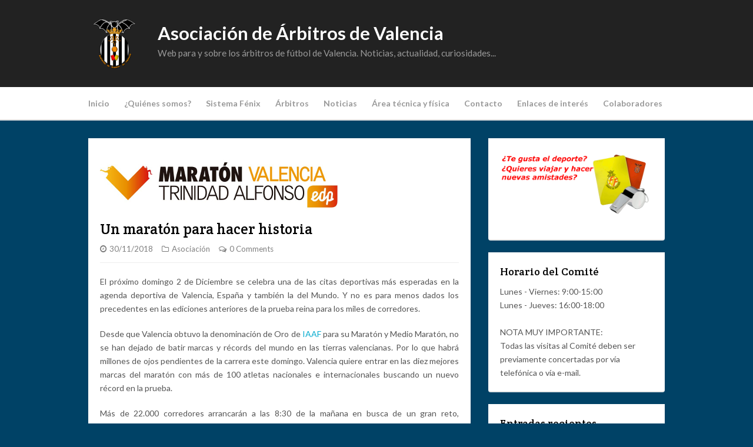

--- FILE ---
content_type: text/html; charset=UTF-8
request_url: http://arbitrosvalencia.es/maraton-valencia-2018/
body_size: 12057
content:
<!DOCTYPE html>
<html lang="es-ES">


<head>
	<meta charset="UTF-8">
	<meta name="viewport" content="width=device-width">
	<meta name="keywords" content="fútbol, futbol, árbitro, arbitro, arbitraje, árbitros, arbitros, federación valenciana de fútbol, federacion valenciana de futbol, ffcv, futbol regional, arbitro asistente, futbol playa, asociación árbitros valencia, asociacion arbitros valencia" />
	<link rel="shortcut icon" href="http://arbitrosvalencia.es/wp-content/uploads/2014/10/favicon.png">
	<title>Un maratón para hacer historia | Asociación de Árbitros de Valencia</title>
	<link rel="pingback" href="http://arbitrosvalencia.es/xmlrpc.php">
		<!--[if lt IE 9]>
		<script src="http://arbitrosvalencia.es/wp-content/themes/wpex-wptuts/js/html5.js"></script>
	<![endif]-->
	<link rel='dns-prefetch' href='//s0.wp.com' />
<link rel='dns-prefetch' href='//fonts.googleapis.com' />
<link rel='dns-prefetch' href='//s.w.org' />
<link rel="alternate" type="application/rss+xml" title="Asociación de Árbitros de Valencia &raquo; Feed" href="http://arbitrosvalencia.es/feed/" />
<link rel="alternate" type="application/rss+xml" title="Asociación de Árbitros de Valencia &raquo; RSS de los comentarios" href="http://arbitrosvalencia.es/comments/feed/" />
<link rel="alternate" type="application/rss+xml" title="Asociación de Árbitros de Valencia &raquo; Un maratón para hacer historia RSS de los comentarios" href="http://arbitrosvalencia.es/maraton-valencia-2018/feed/" />
		<script type="text/javascript">
			window._wpemojiSettings = {"baseUrl":"https:\/\/s.w.org\/images\/core\/emoji\/2.3\/72x72\/","ext":".png","svgUrl":"https:\/\/s.w.org\/images\/core\/emoji\/2.3\/svg\/","svgExt":".svg","source":{"concatemoji":"http:\/\/arbitrosvalencia.es\/wp-includes\/js\/wp-emoji-release.min.js?ver=4.8.25"}};
			!function(t,a,e){var r,i,n,o=a.createElement("canvas"),l=o.getContext&&o.getContext("2d");function c(t){var e=a.createElement("script");e.src=t,e.defer=e.type="text/javascript",a.getElementsByTagName("head")[0].appendChild(e)}for(n=Array("flag","emoji4"),e.supports={everything:!0,everythingExceptFlag:!0},i=0;i<n.length;i++)e.supports[n[i]]=function(t){var e,a=String.fromCharCode;if(!l||!l.fillText)return!1;switch(l.clearRect(0,0,o.width,o.height),l.textBaseline="top",l.font="600 32px Arial",t){case"flag":return(l.fillText(a(55356,56826,55356,56819),0,0),e=o.toDataURL(),l.clearRect(0,0,o.width,o.height),l.fillText(a(55356,56826,8203,55356,56819),0,0),e===o.toDataURL())?!1:(l.clearRect(0,0,o.width,o.height),l.fillText(a(55356,57332,56128,56423,56128,56418,56128,56421,56128,56430,56128,56423,56128,56447),0,0),e=o.toDataURL(),l.clearRect(0,0,o.width,o.height),l.fillText(a(55356,57332,8203,56128,56423,8203,56128,56418,8203,56128,56421,8203,56128,56430,8203,56128,56423,8203,56128,56447),0,0),e!==o.toDataURL());case"emoji4":return l.fillText(a(55358,56794,8205,9794,65039),0,0),e=o.toDataURL(),l.clearRect(0,0,o.width,o.height),l.fillText(a(55358,56794,8203,9794,65039),0,0),e!==o.toDataURL()}return!1}(n[i]),e.supports.everything=e.supports.everything&&e.supports[n[i]],"flag"!==n[i]&&(e.supports.everythingExceptFlag=e.supports.everythingExceptFlag&&e.supports[n[i]]);e.supports.everythingExceptFlag=e.supports.everythingExceptFlag&&!e.supports.flag,e.DOMReady=!1,e.readyCallback=function(){e.DOMReady=!0},e.supports.everything||(r=function(){e.readyCallback()},a.addEventListener?(a.addEventListener("DOMContentLoaded",r,!1),t.addEventListener("load",r,!1)):(t.attachEvent("onload",r),a.attachEvent("onreadystatechange",function(){"complete"===a.readyState&&e.readyCallback()})),(r=e.source||{}).concatemoji?c(r.concatemoji):r.wpemoji&&r.twemoji&&(c(r.twemoji),c(r.wpemoji)))}(window,document,window._wpemojiSettings);
		</script>
		<style type="text/css">
img.wp-smiley,
img.emoji {
	display: inline !important;
	border: none !important;
	box-shadow: none !important;
	height: 1em !important;
	width: 1em !important;
	margin: 0 .07em !important;
	vertical-align: -0.1em !important;
	background: none !important;
	padding: 0 !important;
}
</style>
<link rel='stylesheet' id='sidebar-login-css'  href='http://arbitrosvalencia.es/wp-content/plugins/sidebar-login/assets/css/sidebar-login.css?ver=2.7.3' type='text/css' media='all' />
<link rel='stylesheet' id='wp-pagenavi-css'  href='http://arbitrosvalencia.es/wp-content/plugins/wp-pagenavi/pagenavi-css.css?ver=2.70' type='text/css' media='all' />
<link rel='stylesheet' id='wpmu-wpmu-html-3-min-css-css'  href='http://arbitrosvalencia.es/wp-content/plugins/membership/lib/wpmu-lib/css/wpmu-html.3.min.css?ver=4.8.25' type='text/css' media='all' />
<link rel='stylesheet' id='ms-styles-css'  href='http://arbitrosvalencia.es/wp-content/plugins/membership/app/assets/css/ms-public.min.css?ver=4.1.5' type='text/css' media='all' />
<link rel='stylesheet' id='style-css'  href='http://arbitrosvalencia.es/wp-content/themes/wpex-wptuts/style.css?ver=4.8.25' type='text/css' media='all' />
<link rel='stylesheet' id='wpex-responsive-css'  href='http://arbitrosvalencia.es/wp-content/themes/wpex-wptuts/responsive.css?ver=4.8.25' type='text/css' media='all' />
<link rel='stylesheet' id='wpex-google-font-lato-css'  href='http://fonts.googleapis.com/css?family=Lato%3A300%2C400%2C700%2C300italic%2C400italic%2C700italic&#038;ver=4.8.25' type='text/css' media='all' />
<link rel='stylesheet' id='wpex-google-font-crete-round-css'  href='http://fonts.googleapis.com/css?family=Crete+Round%3A400%2C400italic&#038;subset=latin%2Clatin-ext&#038;ver=4.8.25' type='text/css' media='all' />
<link rel='stylesheet' id='slb_core-css'  href='http://arbitrosvalencia.es/wp-content/plugins/simple-lightbox/client/css/app.css?ver=2.6.0' type='text/css' media='all' />
<link rel='stylesheet' id='jetpack_css-css'  href='http://arbitrosvalencia.es/wp-content/plugins/jetpack/css/jetpack.css?ver=7.0.5' type='text/css' media='all' />
<script type='text/javascript' src='http://arbitrosvalencia.es/wp-includes/js/jquery/jquery.js?ver=1.12.4'></script>
<script type='text/javascript' src='http://arbitrosvalencia.es/wp-includes/js/jquery/jquery-migrate.min.js?ver=1.4.1'></script>
<script type='text/javascript' src='http://arbitrosvalencia.es/wp-content/plugins/sidebar-login/assets/js/jquery.blockUI.min.js?ver=2.70'></script>
<script type='text/javascript'>
/* <![CDATA[ */
var sidebar_login_params = {"ajax_url":"http:\/\/arbitrosvalencia.es\/wp-admin\/admin-ajax.php","force_ssl_admin":"0","is_ssl":"0","i18n_username_required":"Por favor, introduce tu usuario","i18n_password_required":"Por favor, introduce tu contrase\u00f1a","error_class":"sidebar_login_error"};
/* ]]> */
</script>
<script type='text/javascript' src='http://arbitrosvalencia.es/wp-content/plugins/sidebar-login/assets/js/sidebar-login.min.js?ver=2.7.3'></script>
<script type='text/javascript' src='http://arbitrosvalencia.es/wp-content/plugins/membership/app/assets/js/jquery.m2.validate.min.js?ver=4.1.5'></script>
<script type='text/javascript' src='http://arbitrosvalencia.es/wp-content/plugins/membership/app/assets/js/ms-public.min.js?ver=4.1.5'></script>
<link rel='https://api.w.org/' href='http://arbitrosvalencia.es/wp-json/' />
<link rel="EditURI" type="application/rsd+xml" title="RSD" href="http://arbitrosvalencia.es/xmlrpc.php?rsd" />
<link rel="wlwmanifest" type="application/wlwmanifest+xml" href="http://arbitrosvalencia.es/wp-includes/wlwmanifest.xml" /> 
<link rel='prev' title='Pruebas intermedias' href='http://arbitrosvalencia.es/pruebas-intermedias_18-19/' />
<link rel='next' title='Correo phising solicitando datos de acceso a Fenix' href='http://arbitrosvalencia.es/correo-phising-solicitando-datos-de-acceso-a-fenix/' />
<meta name="generator" content="WordPress 4.8.25" />
<link rel="canonical" href="http://arbitrosvalencia.es/maraton-valencia-2018/" />
<link rel='shortlink' href='https://wp.me/p6wlQh-Vd' />
<link rel="alternate" type="application/json+oembed" href="http://arbitrosvalencia.es/wp-json/oembed/1.0/embed?url=http%3A%2F%2Farbitrosvalencia.es%2Fmaraton-valencia-2018%2F" />
<link rel="alternate" type="text/xml+oembed" href="http://arbitrosvalencia.es/wp-json/oembed/1.0/embed?url=http%3A%2F%2Farbitrosvalencia.es%2Fmaraton-valencia-2018%2F&#038;format=xml" />
<meta name="generator" content="Custom Login v3.2.9" />
<style type='text/css'>img#wpstats{display:none}</style>		<style type="text/css">
		#wpadminbar .ms-test-memberships{
			color:#f0f0f0;
			background-color: #0073aa;
			font-size: 10px !important;
		}
		</style>
		<style type="text/css" media="screen">body{position:relative}#dynamic-to-top{display:none;overflow:hidden;width:auto;z-index:90;position:fixed;bottom:20px;right:20px;top:auto;left:auto;font-family:sans-serif;font-size:1em;color:#fff;text-decoration:none;text-shadow:0 1px 0 #333;font-weight:bold;padding:17px 16px;border:0px solid #d84d0f;background:#bab8b1;-webkit-background-origin:border;-moz-background-origin:border;-icab-background-origin:border;-khtml-background-origin:border;-o-background-origin:border;background-origin:border;-webkit-background-clip:padding-box;-moz-background-clip:padding-box;-icab-background-clip:padding-box;-khtml-background-clip:padding-box;-o-background-clip:padding-box;background-clip:padding-box;-webkit-box-shadow:inset 0 0 0 1px rgba( 0, 0, 0, 0.2 ), inset 0 1px 0 rgba( 255, 255, 255, .4 ), inset 0 10px 10px rgba( 255, 255, 255, .1 );-ms-box-shadow:inset 0 0 0 1px rgba( 0, 0, 0, 0.2 ), inset 0 1px 0 rgba( 255, 255, 255, .4 ), inset 0 10px 10px rgba( 255, 255, 255, .1 );-moz-box-shadow:inset 0 0 0 1px rgba( 0, 0, 0, 0.2 ), inset 0 1px 0 rgba( 255, 255, 255, .4 ), inset 0 10px 10px rgba( 255, 255, 255, .1 );-o-box-shadow:inset 0 0 0 1px rgba( 0, 0, 0, 0.2 ), inset 0 1px 0 rgba( 255, 255, 255, .4 ), inset 0 10px 10px rgba( 255, 255, 255, .1 );-khtml-box-shadow:inset 0 0 0 1px rgba( 0, 0, 0, 0.2 ), inset 0 1px 0 rgba( 255, 255, 255, .4 ), inset 0 10px 10px rgba( 255, 255, 255, .1 );-icab-box-shadow:inset 0 0 0 1px rgba( 0, 0, 0, 0.2 ), inset 0 1px 0 rgba( 255, 255, 255, .4 ), inset 0 10px 10px rgba( 255, 255, 255, .1 );box-shadow:inset 0 0 0 1px rgba( 0, 0, 0, 0.2 ), inset 0 1px 0 rgba( 255, 255, 255, .4 ), inset 0 10px 10px rgba( 255, 255, 255, .1 );-webkit-border-radius:10px;-moz-border-radius:10px;-icab-border-radius:10px;-khtml-border-radius:10px;border-radius:10px}#dynamic-to-top:hover{background:#54c4ae;background:#bab8b1 -webkit-gradient( linear, 0% 0%, 0% 100%, from( rgba( 255, 255, 255, .2 ) ), to( rgba( 0, 0, 0, 0 ) ) );background:#bab8b1 -webkit-linear-gradient( top, rgba( 255, 255, 255, .2 ), rgba( 0, 0, 0, 0 ) );background:#bab8b1 -khtml-linear-gradient( top, rgba( 255, 255, 255, .2 ), rgba( 0, 0, 0, 0 ) );background:#bab8b1 -moz-linear-gradient( top, rgba( 255, 255, 255, .2 ), rgba( 0, 0, 0, 0 ) );background:#bab8b1 -o-linear-gradient( top, rgba( 255, 255, 255, .2 ), rgba( 0, 0, 0, 0 ) );background:#bab8b1 -ms-linear-gradient( top, rgba( 255, 255, 255, .2 ), rgba( 0, 0, 0, 0 ) );background:#bab8b1 -icab-linear-gradient( top, rgba( 255, 255, 255, .2 ), rgba( 0, 0, 0, 0 ) );background:#bab8b1 linear-gradient( top, rgba( 255, 255, 255, .2 ), rgba( 0, 0, 0, 0 ) );cursor:pointer}#dynamic-to-top:active{background:#bab8b1;background:#bab8b1 -webkit-gradient( linear, 0% 0%, 0% 100%, from( rgba( 0, 0, 0, .3 ) ), to( rgba( 0, 0, 0, 0 ) ) );background:#bab8b1 -webkit-linear-gradient( top, rgba( 0, 0, 0, .1 ), rgba( 0, 0, 0, 0 ) );background:#bab8b1 -moz-linear-gradient( top, rgba( 0, 0, 0, .1 ), rgba( 0, 0, 0, 0 ) );background:#bab8b1 -khtml-linear-gradient( top, rgba( 0, 0, 0, .1 ), rgba( 0, 0, 0, 0 ) );background:#bab8b1 -o-linear-gradient( top, rgba( 0, 0, 0, .1 ), rgba( 0, 0, 0, 0 ) );background:#bab8b1 -ms-linear-gradient( top, rgba( 0, 0, 0, .1 ), rgba( 0, 0, 0, 0 ) );background:#bab8b1 -icab-linear-gradient( top, rgba( 0, 0, 0, .1 ), rgba( 0, 0, 0, 0 ) );background:#bab8b1 linear-gradient( top, rgba( 0, 0, 0, .1 ), rgba( 0, 0, 0, 0 ) )}#dynamic-to-top,#dynamic-to-top:active,#dynamic-to-top:focus,#dynamic-to-top:hover{outline:none}#dynamic-to-top span{display:block;overflow:hidden;width:14px;height:12px;background:url( http://arbitrosvalencia.es/wp-content/plugins/dynamic-to-top/css/images/up.png )no-repeat center center}</style><style type="text/css" id="custom-background-css">
body.custom-background { background-color: #004266; }
</style>
</head>

<body class="post-template-default single single-post postid-3547 single-format-standard custom-background ms-guest ms-0">

	<div id="wrap">
	
		<div id="header-wrap" class="clr">
			<header id="header" class="site-header container clr" role="banner">
				
		<div id="logo" class="clr">
							<a href="http://arbitrosvalencia.es" title="Asociación de Árbitros de Valencia" rel="home">
					<img src="http://arbitrosvalencia.es/wp-content/uploads/2014/11/escudo_aav.png" alt="Asociación de Árbitros de Valencia" height="9%" width="9%" />
				</a>
				<div class="site-text-logo logo-text-span clr">
					<a href="http://arbitrosvalencia.es" title="Asociación de Árbitros de Valencia" rel="home">Asociación de Árbitros de Valencia</a>
											<div class="blog-description">Web para y sobre los árbitros de fútbol de Valencia. Noticias, actualidad, curiosidades...</div>
									</div>
				
					</div><!-- #logo -->

											<aside id="header-aside" class="clr">
						<!--
<a href="http://www.wpexplorer.com/out/authentic-themes/" target="_blank" rel="nofollow"><img src="http://localhost/wordpress/wp-content/themes/wpex-wptuts/images/banner.png" /></a>
-->					</aside>
							</header><!-- #header -->
		</div><!-- #header-wrap -->

		<div id="site-navigation-wrap">
			<div id="sidr-close"><a href="#sidr-close" class="toggle-sidr-close"></a></div>
			<nav id="site-navigation" class="navigation container main-navigation clr" role="navigation">
				<a href="#sidr-main" id="navigation-toggle"><span class="fa fa-bars"></span>Menu</a>
				<div class="menu-principal-container"><ul id="menu-principal" class="dropdown-menu sf-menu"><li id="menu-item-382" class="menu-item menu-item-type-post_type menu-item-object-page menu-item-382"><a href="http://arbitrosvalencia.es/inicio/">Inicio</a></li>
<li id="menu-item-367" class="menu-item menu-item-type-post_type menu-item-object-page menu-item-367"><a href="http://arbitrosvalencia.es/quienes-somos/">¿Quiénes somos?</a></li>
<li id="menu-item-346" class="menu-item menu-item-type-custom menu-item-object-custom menu-item-has-children menu-item-346"><a href="#">Sistema Fénix</a>
<ul  class="sub-menu">
	<li id="menu-item-343" class="menu-item menu-item-type-custom menu-item-object-custom menu-item-343"><a href="https://fenix.rfef.es/arbitros">Designaciones</a></li>
	<li id="menu-item-3489" class="menu-item menu-item-type-custom menu-item-object-custom menu-item-3489"><a href="https://fenix.rfef.es/webctapagos/">Liquidaciones</a></li>
	<li id="menu-item-344" class="menu-item menu-item-type-custom menu-item-object-custom menu-item-has-children menu-item-344"><a href="#">Actas</a>
	<ul  class="sub-menu">
		<li id="menu-item-348" class="menu-item menu-item-type-custom menu-item-object-custom menu-item-348"><a href="http://actas.rfef.es/actas/RFEF_CmpJornada?cod_primaria=1000144&#038;CodCategoria=100">1ª, 2ª y 2ª División «B»</a></li>
		<li id="menu-item-347" class="menu-item menu-item-type-custom menu-item-object-custom menu-item-347"><a href="https://fenix.rfef.es/arbitros/Login.html">3ª División y Regional</a></li>
	</ul>
</li>
</ul>
</li>
<li id="menu-item-371" class="menu-item menu-item-type-post_type menu-item-object-page menu-item-has-children menu-item-371"><a href="http://arbitrosvalencia.es/arbitros/">Árbitros</a>
<ul  class="sub-menu">
	<li id="menu-item-815" class="menu-item menu-item-type-taxonomy menu-item-object-category menu-item-815"><a href="http://arbitrosvalencia.es/category/entrevistas/">Entrevistas</a></li>
</ul>
</li>
<li id="menu-item-447" class="menu-item menu-item-type-taxonomy menu-item-object-category current-post-ancestor current-menu-parent current-post-parent menu-item-has-children menu-item-447"><a href="http://arbitrosvalencia.es/category/noticias/">Noticias</a>
<ul  class="sub-menu">
	<li id="menu-item-451" class="menu-item menu-item-type-taxonomy menu-item-object-category menu-item-451"><a href="http://arbitrosvalencia.es/category/noticias/nacional/">Nacional</a></li>
	<li id="menu-item-450" class="menu-item menu-item-type-taxonomy menu-item-object-category menu-item-450"><a href="http://arbitrosvalencia.es/category/noticias/internacional/">Internacional</a></li>
	<li id="menu-item-448" class="menu-item menu-item-type-taxonomy menu-item-object-category current-post-ancestor current-menu-parent current-post-parent menu-item-448"><a href="http://arbitrosvalencia.es/category/noticias/asociacion/">Asociación</a></li>
	<li id="menu-item-452" class="menu-item menu-item-type-taxonomy menu-item-object-category current-post-ancestor current-menu-parent current-post-parent menu-item-452"><a href="http://arbitrosvalencia.es/category/noticias/regional/">Regional</a></li>
	<li id="menu-item-2046" class="menu-item menu-item-type-taxonomy menu-item-object-category menu-item-2046"><a href="http://arbitrosvalencia.es/category/noticias/futbol-femenino/">Fútbol femenino</a></li>
	<li id="menu-item-449" class="menu-item menu-item-type-taxonomy menu-item-object-category menu-item-449"><a href="http://arbitrosvalencia.es/category/noticias/futbol-playa/">Fútbol playa</a></li>
</ul>
</li>
<li id="menu-item-418" class="menu-item menu-item-type-custom menu-item-object-custom menu-item-has-children menu-item-418"><a href="#">Área técnica y física</a>
<ul  class="sub-menu">
	<li id="menu-item-411" class="menu-item menu-item-type-post_type menu-item-object-page menu-item-411"><a href="http://arbitrosvalencia.es/area-tecnica-fisica/reglamento/">Reglamento</a></li>
	<li id="menu-item-3379" class="menu-item menu-item-type-post_type menu-item-object-page menu-item-3379"><a href="http://arbitrosvalencia.es/area-tecnica-fisica/circulares/">Circulares</a></li>
	<li id="menu-item-2186" class="menu-item menu-item-type-post_type menu-item-object-page menu-item-has-children menu-item-2186"><a href="http://arbitrosvalencia.es/area-tecnica-fisica/rincon-del-running/">Rincón del running</a>
	<ul  class="sub-menu">
		<li id="menu-item-2199" class="menu-item menu-item-type-taxonomy menu-item-object-category current-post-ancestor current-menu-parent current-post-parent menu-item-2199"><a href="http://arbitrosvalencia.es/category/running/">Carreras de nuestros árbitros</a></li>
		<li id="menu-item-2198" class="menu-item menu-item-type-post_type menu-item-object-page menu-item-2198"><a href="http://arbitrosvalencia.es/area-tecnica-fisica/rincon-del-running/circuito-caixa-popular-horta-nord/">Circuito Caixa Popular de l&#8217;Horta Nord</a></li>
		<li id="menu-item-2212" class="menu-item menu-item-type-post_type menu-item-object-page menu-item-2212"><a href="http://arbitrosvalencia.es/area-tecnica-fisica/rincon-del-running/circuito-caixa-popular-running-solidario-2017/">Circuito Caixa Popular Running Solidario</a></li>
	</ul>
</li>
</ul>
</li>
<li id="menu-item-369" class="menu-item menu-item-type-post_type menu-item-object-page menu-item-369"><a href="http://arbitrosvalencia.es/contacto/">Contacto</a></li>
<li id="menu-item-370" class="menu-item menu-item-type-post_type menu-item-object-page menu-item-370"><a href="http://arbitrosvalencia.es/enlaces/">Enlaces de interés</a></li>
<li id="menu-item-368" class="menu-item menu-item-type-post_type menu-item-object-page menu-item-368"><a href="http://arbitrosvalencia.es/colaboradores/">Colaboradores</a></li>
</ul></div>			</nav><!-- #site-navigation -->
		</div><!-- #site-navigation-wrap -->
		
		<div id="main" class="site-main container clr">
	<div id="primary" class="content-area clr">
		<div id="content" class="site-content left-content clr" role="main">
			<article class="single-post-article boxed clr">
				
			<div class="post-thumbnail">
			<img src="http://arbitrosvalencia.es/wp-content/uploads/2016/11/LogoMaratonValencia2016.jpg" alt="Un maratón para hacer historia" />
		</div><!-- .post-thumbnail -->
	
				<header class="page-header clr">
					<h1 class="page-header-title">Un maratón para hacer historia</h1>
							
		<ul class="post-meta clr">
			<li class="meta-date">
				<i class="fa fa-clock-o"></i><span class="meta-date-text">30/11/2018</span>
			</li>
							<li class="meta-category">
					<i class="fa fa-folder-o"></i><a href="http://arbitrosvalencia.es/category/noticias/asociacion/" title="Asociación">Asociación</a>
				</li>
										<li class="meta-comments comment-scroll">
					<i class="fa fa-comments-o"></i><a href="http://arbitrosvalencia.es/maraton-valencia-2018/#respond" class="comments-link" >0 Comments</a>				</li>
					</ul><!-- .post-meta -->
		
						</header><!-- .page-header -->
				<div class="entry clr">
					<p align="justify">El próximo domingo 2 de Diciembre se celebra una de las citas deportivas más esperadas en la agenda deportiva de Valencia, España y también la del Mundo. Y no es para menos dados los precedentes en las ediciones anteriores de la prueba reina para los miles de corredores.</p>
<p align="justify">Desde que Valencia obtuvo la denominación de Oro de <a href="https://www.iaaf.org/" target="_blank" rel="noopener">IAAF</a> para su Maratón y Medio Maratón, no se han dejado de batir marcas y récords del mundo en las tierras valencianas. Por lo que habrá millones de ojos pendientes de la carrera este domingo. Valencia quiere entrar en las diez mejores marcas del maratón con más de 100 atletas nacionales e internacionales buscando un nuevo récord en la prueba.</p>
<p align="justify">Más de 22.000 corredores arrancarán a las 8:30 de la mañana en busca de un gran reto, enfrentándose a los 42.195 metros. Paralelamente se celebrará la 10K con 8500 inscritos. Sabemos que entre los participantes habrá muchos compañeros que son amantes del <em>running</em>. A ellos y todos los demás participantes les deseamos disfrutar de esta bonita y a la vez sufrida experiencia. A los demás os animamos a salir a las calles para apoyar a los atletas y hacerles el recorrido más ligero.<a href="http://arbitrosvalencia.es/wp-content/uploads/2018/11/RecorridoMaraton2018.jpg" data-slb-active="1" data-slb-asset="1045051217" data-slb-internal="0" data-slb-group="3547"><img class="wp-image-3550 aligncenter" src="http://arbitrosvalencia.es/wp-content/uploads/2018/11/RecorridoMaraton2018.jpg" alt="Recorrido Maratón 2018" width="675" height="324" srcset="http://arbitrosvalencia.es/wp-content/uploads/2018/11/RecorridoMaraton2018.jpg 1849w, http://arbitrosvalencia.es/wp-content/uploads/2018/11/RecorridoMaraton2018-300x144.jpg 300w, http://arbitrosvalencia.es/wp-content/uploads/2018/11/RecorridoMaraton2018-768x369.jpg 768w, http://arbitrosvalencia.es/wp-content/uploads/2018/11/RecorridoMaraton2018-1024x492.jpg 1024w, http://arbitrosvalencia.es/wp-content/uploads/2018/11/RecorridoMaraton2018-150x72.jpg 150w" sizes="(max-width: 675px) 100vw, 675px" /></a></p>
				</div><!-- .entry -->
				<footer class="entry-footer">
									</footer><!-- .entry-footer -->
			</article>
									 <section class="related-posts boxed clr">
				<div class="related-posts-title heading"><span>Entradas relacionadas</span></div>
									<article class="related-post-entry span_1_of_3 col clr col-1">
												<div class="related-post-entry-content clr">
							<a href="http://arbitrosvalencia.es/admitidos-curso-arbitros-15-16/" title="Admitidos en el curso de árbitros 2015/2016" rel="bookmark" class="related-post-entry-title">Admitidos en el curso de árbitros 2015/2016</a>
							<div class="related-post-entry-excerpt clr">
								El pasado 30 de Mayo 63 aspirantes superaron las pruebas físicas necesarias para acceder al&hellip;							</div><!-- related-post-entry-excerpt -->
						</div><!-- .related-post-entry-content -->
					</article><!-- .related-post-entry -->
									<article class="related-post-entry span_1_of_3 col clr col-2">
													<a href="http://arbitrosvalencia.es/mateu-lahoz-designaciones-europa-clasico/" title="Mateu Lahoz, entre Europa y El Clásico" rel="bookmark" class="related-post-entry-thumbnail">
								<img src="http://arbitrosvalencia.es/wp-content/uploads/2020/02/ArbitrosElClasico_Marzo2020-400x300.jpg" alt="Mateu Lahoz, entre Europa y El Clásico" />
															</a>
												<div class="related-post-entry-content clr">
							<a href="http://arbitrosvalencia.es/mateu-lahoz-designaciones-europa-clasico/" title="Mateu Lahoz, entre Europa y El Clásico" rel="bookmark" class="related-post-entry-title">Mateu Lahoz, entre Europa y El Clásico</a>
							<div class="related-post-entry-excerpt clr">
								Nuestro colegiado más internacional, Antonio Miguel Mateu Lahoz, está viviendo un momento muy dulce de&hellip;							</div><!-- related-post-entry-excerpt -->
						</div><!-- .related-post-entry-content -->
					</article><!-- .related-post-entry -->
									<article class="related-post-entry span_1_of_3 col clr col-3">
												<div class="related-post-entry-content clr">
							<a href="http://arbitrosvalencia.es/final-copa-rfef-2015/" title="Final de la Copa RFEF 2014/2015" rel="bookmark" class="related-post-entry-title">Final de la Copa RFEF 2014/2015</a>
							<div class="related-post-entry-excerpt clr">
								A estas alturas de la temporada todos los partidos ya empiezan a ser una gran&hellip;							</div><!-- related-post-entry-excerpt -->
						</div><!-- .related-post-entry-content -->
					</article><!-- .related-post-entry -->
							 </section>
					 
<div id="comments" class="comments-area boxed clr">
			<div id="respond" class="comment-respond">
		<h3 id="reply-title" class="comment-reply-title"><div class="heading"><span>Deja tu comentario</span></div> <small><a rel="nofollow" id="cancel-comment-reply-link" href="/maraton-valencia-2018/#respond" style="display:none;">Cancelar respuesta</a></small></h3>			<form action="http://arbitrosvalencia.es/wp-comments-post.php" method="post" id="commentform" class="comment-form">
				<p class="comment-notes"><span id="email-notes">Tu dirección de correo electrónico no será publicada.</span> Los campos obligatorios están marcados con <span class="required">*</span></p><p class="comment-form-comment"><label for="comment">Comentario</label> <textarea id="comment" name="comment" cols="45" rows="8" maxlength="65525" aria-required="true" required="required"></textarea></p><p class="comment-form-author"><label for="author">Nombre <span class="required">*</span></label> <input id="author" name="author" type="text" value="" size="30" maxlength="245" aria-required='true' required='required' /></p>
<p class="comment-form-email"><label for="email">Correo electrónico <span class="required">*</span></label> <input id="email" name="email" type="text" value="" size="30" maxlength="100" aria-describedby="email-notes" aria-required='true' required='required' /></p>
<p class="comment-form-url"><label for="url">Web</label> <input id="url" name="url" type="text" value="" size="30" maxlength="200" /></p>
<p class="form-submit"><input name="submit" type="submit" id="submit" class="submit" value="Publicar comentario" /> <input type='hidden' name='comment_post_ID' value='3547' id='comment_post_ID' />
<input type='hidden' name='comment_parent' id='comment_parent' value='0' />
</p><p style="display: none;"><input type="hidden" id="akismet_comment_nonce" name="akismet_comment_nonce" value="e2b1471ae2" /></p><input type="hidden" id="ak_js" name="ak_js" value="141"/><textarea name="ak_hp_textarea" cols="45" rows="8" maxlength="100" style="display: none !important;"></textarea>			</form>
			</div><!-- #respond -->
	</div><!-- #comments -->					</div><!-- #content -->
			<aside id="secondary" class="sidebar-container" role="complementary">
		<div class="sidebar-inner">
			<div class="widget-area">
				<div class="sidebar-widget widget_text clr">			<div class="textwidget"><a href="http://arbitrosvalencia.es/hazte-arbitro/" onClick="this.href=http://arbitrosvalencia.es/hazte-arbitro">
<img src="http://arbitrosvalencia.es/wp-content/uploads/2017/01/HazteArbitroBanner.gif" alt="Hazte árbitro" border="0">
</a></div>
		</div><div class="sidebar-widget widget_text clr"><h5 class="widget-title">Horario del Comité</h5>			<div class="textwidget">Lunes - Viernes: 9:00-15:00<br />
Lunes - Jueves: 16:00-18:00<br /><br />
NOTA MUY IMPORTANTE:<br />
Todas las visitas al Comité deben ser previamente concertadas por vía telefónica o vía e-mail.</div>
		</div>		<div class="sidebar-widget widget_recent_entries clr">		<h5 class="widget-title">Entradas recientes</h5>		<ul>
					<li>
				<a href="http://arbitrosvalencia.es/final-uefa-champions-league-2021/">Y, por fin, llegó la final de la UEFA Champions League</a>
						</li>
					<li>
				<a href="http://arbitrosvalencia.es/pruebas-fisicas-2division_b-1femenino-2020/">Pruebas físicas 2ª División «B» y 1ª División Femenina</a>
						</li>
					<li>
				<a href="http://arbitrosvalencia.es/pruebas-fisicas-1-2-division-2020/">Pruebas físicas de árbitros de 1ª y 2ª División</a>
						</li>
					<li>
				<a href="http://arbitrosvalencia.es/cursos-ascenso-2020/">Cursos de ascenso (2020)</a>
						</li>
					<li>
				<a href="http://arbitrosvalencia.es/comida-fin-temporada-2020/">Comida fin de temporada</a>
						</li>
					<li>
				<a href="http://arbitrosvalencia.es/talentos-mentores-19-20/">Talentos y Mentores</a>
						</li>
					<li>
				<a href="http://arbitrosvalencia.es/curso-arbitros-2020-2021/">Curso de árbitros 2020/2021</a>
						</li>
				</ul>
		</div>		<div class="sidebar-widget widget_text clr"><h5 class="widget-title">Contacto de urgencia</h5>			<div class="textwidget"><b>Partidos y designaciones</b><br/>
607 330 666<br/>
<br/>
Instructor de reglas<br/>
667 447 191

</div>
		</div><div class="sidebar-widget widget_wp_sidebarlogin clr"><h5 class="widget-title">Área privada</h5>
		<form name="loginform" id="loginform" action="http://arbitrosvalencia.es/wp-login.php" method="post">
			
			<p class="login-username">
				<label for="user_login">Nombre de usuario (DNI / NIE)</label>
				<input type="text" name="log" id="user_login" class="input" value="" size="20" />
			</p>
			<p class="login-password">
				<label for="user_pass">Contrase&ntilde;a</label>
				<input type="password" name="pwd" id="user_pass" class="input" value="" size="20" />
			</p>
			
			<p class="login-remember"><label><input name="rememberme" type="checkbox" id="rememberme" value="forever" checked="checked" /> Recordar mi contrase&ntilde;a</label></p>
			<p class="login-submit">
				<input type="submit" name="wp-submit" id="wp-submit" class="button button-primary" value="Iniciar sesi&oacute;n &rarr;" />
				<input type="hidden" name="redirect_to" value="http://arbitrosvalencia.es/maraton-valencia-2018/" />
			</p>
			
		</form><ul class="pagenav sidebar_login_links"><li class="register-link"><a href="http://arbitrosvalencia.es/wp-login.php?action=register">Registrarse</a></li><li class="lost_password-link"><a href="http://arbitrosvalencia.es/wp-login.php?action=lostpassword">&iquest;Has olvidado la cuenta?</a></li></ul></div><div class="sidebar-widget widget_search clr"><h5 class="widget-title">Búsqueda de contenido</h5>
<form method="get" id="searchform" class="searchform" action="http://arbitrosvalencia.es/" role="search">
	<input type="search" class="field" name="s" value="" id="s" placeholder="Introduce el texto a buscar y pulsa &#039;Enter&#039;" />
</form></div><div class="sidebar-widget widget_calendar clr"><h5 class="widget-title">Calendario</h5><div id="calendar_wrap" class="calendar_wrap"><table id="wp-calendar">
	<caption>enero 2026</caption>
	<thead>
	<tr>
		<th scope="col" title="lunes">L</th>
		<th scope="col" title="martes">M</th>
		<th scope="col" title="miércoles">X</th>
		<th scope="col" title="jueves">J</th>
		<th scope="col" title="viernes">V</th>
		<th scope="col" title="sábado">S</th>
		<th scope="col" title="domingo">D</th>
	</tr>
	</thead>

	<tfoot>
	<tr>
		<td colspan="3" id="prev"><a href="http://arbitrosvalencia.es/2021/05/">&laquo; May</a></td>
		<td class="pad">&nbsp;</td>
		<td colspan="3" id="next" class="pad">&nbsp;</td>
	</tr>
	</tfoot>

	<tbody>
	<tr>
		<td colspan="3" class="pad">&nbsp;</td><td>1</td><td>2</td><td>3</td><td>4</td>
	</tr>
	<tr>
		<td>5</td><td>6</td><td>7</td><td>8</td><td>9</td><td>10</td><td>11</td>
	</tr>
	<tr>
		<td>12</td><td>13</td><td>14</td><td>15</td><td>16</td><td>17</td><td>18</td>
	</tr>
	<tr>
		<td>19</td><td>20</td><td>21</td><td>22</td><td>23</td><td>24</td><td>25</td>
	</tr>
	<tr>
		<td id="today">26</td><td>27</td><td>28</td><td>29</td><td>30</td><td>31</td>
		<td class="pad" colspan="1">&nbsp;</td>
	</tr>
	</tbody>
	</table></div></div><div class="sidebar-widget widget_tag_cloud clr"><h5 class="widget-title">Categorías</h5><div class="tagcloud"><a href="http://arbitrosvalencia.es/category/actas/" class="tag-cloud-link tag-link-26 tag-link-position-1" style="font-size: 9.188679245283pt;" aria-label="Actas (2 elementos)">Actas</a>
<a href="http://arbitrosvalencia.es/category/noticias/asociacion/" class="tag-cloud-link tag-link-10 tag-link-position-2" style="font-size: 18.632075471698pt;" aria-label="Asociación (81 elementos)">Asociación</a>
<a href="http://arbitrosvalencia.es/category/control-tecnico/" class="tag-cloud-link tag-link-19 tag-link-position-3" style="font-size: 16.584905660377pt;" aria-label="Control técnico (39 elementos)">Control técnico</a>
<a href="http://arbitrosvalencia.es/category/copa-del-rey/" class="tag-cloud-link tag-link-27 tag-link-position-4" style="font-size: 8pt;" aria-label="Copa del Rey (1 elemento)">Copa del Rey</a>
<a href="http://arbitrosvalencia.es/category/curiosidades/" class="tag-cloud-link tag-link-23 tag-link-position-5" style="font-size: 16.38679245283pt;" aria-label="Curiosidades (36 elementos)">Curiosidades</a>
<a href="http://arbitrosvalencia.es/category/designaciones/" class="tag-cloud-link tag-link-3 tag-link-position-6" style="font-size: 13.349056603774pt;" aria-label="Designaciones (12 elementos)">Designaciones</a>
<a href="http://arbitrosvalencia.es/category/disciplina/" class="tag-cloud-link tag-link-22 tag-link-position-7" style="font-size: 9.188679245283pt;" aria-label="Disciplina (2 elementos)">Disciplina</a>
<a href="http://arbitrosvalencia.es/category/entrevistas/" class="tag-cloud-link tag-link-31 tag-link-position-8" style="font-size: 9.9811320754717pt;" aria-label="Entrevistas (3 elementos)">Entrevistas</a>
<a href="http://arbitrosvalencia.es/category/ffcv/" class="tag-cloud-link tag-link-24 tag-link-position-9" style="font-size: 11.169811320755pt;" aria-label="FFCV (5 elementos)">FFCV</a>
<a href="http://arbitrosvalencia.es/category/fifa/" class="tag-cloud-link tag-link-29 tag-link-position-10" style="font-size: 13.811320754717pt;" aria-label="FIFA (14 elementos)">FIFA</a>
<a href="http://arbitrosvalencia.es/category/noticias/futbol-femenino/" class="tag-cloud-link tag-link-32 tag-link-position-11" style="font-size: 15.264150943396pt;" aria-label="Fútbol femenino (24 elementos)">Fútbol femenino</a>
<a href="http://arbitrosvalencia.es/category/noticias/futbol-playa/" class="tag-cloud-link tag-link-11 tag-link-position-12" style="font-size: 16.849056603774pt;" aria-label="Fútbol playa (43 elementos)">Fútbol playa</a>
<a href="http://arbitrosvalencia.es/category/noticias/internacional/" class="tag-cloud-link tag-link-8 tag-link-position-13" style="font-size: 17.047169811321pt;" aria-label="Internacional (46 elementos)">Internacional</a>
<a href="http://arbitrosvalencia.es/category/noticias/nacional/" class="tag-cloud-link tag-link-7 tag-link-position-14" style="font-size: 19.688679245283pt;" aria-label="Nacional (117 elementos)">Nacional</a>
<a href="http://arbitrosvalencia.es/category/noticias/" class="tag-cloud-link tag-link-4 tag-link-position-15" style="font-size: 22pt;" aria-label="Noticias (261 elementos)">Noticias</a>
<a href="http://arbitrosvalencia.es/category/noticias/noticias-privadas/" class="tag-cloud-link tag-link-20 tag-link-position-16" style="font-size: 9.188679245283pt;" aria-label="Noticias privadas (2 elementos)">Noticias privadas</a>
<a href="http://arbitrosvalencia.es/category/pruebas-fisicas/" class="tag-cloud-link tag-link-18 tag-link-position-17" style="font-size: 18.367924528302pt;" aria-label="Pruebas físicas (73 elementos)">Pruebas físicas</a>
<a href="http://arbitrosvalencia.es/category/noticias/regional/" class="tag-cloud-link tag-link-9 tag-link-position-18" style="font-size: 19.358490566038pt;" aria-label="Regional (103 elementos)">Regional</a>
<a href="http://arbitrosvalencia.es/category/rfef/" class="tag-cloud-link tag-link-28 tag-link-position-19" style="font-size: 14.603773584906pt;" aria-label="RFEF (19 elementos)">RFEF</a>
<a href="http://arbitrosvalencia.es/category/running/" class="tag-cloud-link tag-link-33 tag-link-position-20" style="font-size: 11.962264150943pt;" aria-label="Running (7 elementos)">Running</a>
<a href="http://arbitrosvalencia.es/category/sin-categoria/" class="tag-cloud-link tag-link-1 tag-link-position-21" style="font-size: 8pt;" aria-label="Sin categoría (1 elemento)">Sin categoría</a>
<a href="http://arbitrosvalencia.es/category/sistema-fenix/" class="tag-cloud-link tag-link-25 tag-link-position-22" style="font-size: 9.188679245283pt;" aria-label="Sistema Fénix (2 elementos)">Sistema Fénix</a>
<a href="http://arbitrosvalencia.es/category/sorteo/" class="tag-cloud-link tag-link-17 tag-link-position-23" style="font-size: 9.188679245283pt;" aria-label="Sorteo (2 elementos)">Sorteo</a>
<a href="http://arbitrosvalencia.es/category/uefa/" class="tag-cloud-link tag-link-30 tag-link-position-24" style="font-size: 12.622641509434pt;" aria-label="UEFA (9 elementos)">UEFA</a>
<a href="http://arbitrosvalencia.es/category/arbitros/" class="tag-cloud-link tag-link-2 tag-link-position-25" style="font-size: 16.584905660377pt;" aria-label="Árbitros (39 elementos)">Árbitros</a></div>
</div>			</div>
		</div>
	</aside><!-- #secondary -->
	</div><!-- #primary -->
					<ul class="single-post-pagination clr">
			<li class="post-prev"><a href="http://arbitrosvalencia.es/correo-phising-solicitando-datos-de-acceso-a-fenix/" rel="next"><i class="fa fa-arrow-circle-o-left"></i>Correo phising solicitando datos de acceso a Fenix</a></li><li class="post-next"><a href="http://arbitrosvalencia.es/pruebas-intermedias_18-19/" rel="prev">Pruebas intermedias<i class="fa fa-arrow-circle-o-right"></i></a></li>		</ul><!-- .post-post-pagination -->
	
	</div><!-- #main-content -->

	<footer id="footer-wrap" class="site-footer clr">
		<div id="footer" class="container clr">
			<div id="footer-widgets" class="clr">
				<div class="footer-box span_1_of_3 col col-1">
									</div><!-- .footer-box -->
				<div class="footer-box span_1_of_3 col col-2 clr-margin-bottom">
					<div class="footer-widget widget_text clr">			<div class="textwidget"><center>
<span style="font-weight: bold;">Asociación de Árbitros de Valencia </span>
<br />
Todos los derechos reservados © 2019
</center></div>
		</div>				</div><!-- .footer-box -->
				<div class="footer-box span_1_of_3 col col-3">
									</div><!-- .footer-box -->
			</div><!-- #footer-widgets -->
		</div><!-- #footer -->
		<div id="copyright" role="contentinfo" class="container clr">
			Desarrollado por <a href="http://es.linkedin.com/in/sernizh" title="Sergiy N." target="_blank">Sergiy N.</a> con soporte de <a href="http://www.wordpress.org" title="WordPress" target="_blank" rel="nofollow">WordPress</a>		</div><!-- #copyright -->
	</footer><!-- #footer-wrap -->

</div><!-- #wrap -->

		<div id="mobile-search">
			<form method="get" action="http://arbitrosvalencia.es/" role="search" id="mobile-search-form">
				<input type="search" class="field" name="s" value="" placeholder="Introduce el texto a buscar y pulsa &#039;Enter&#039;" />
			</form>
		</div>
	<script>window.ms_data = {"ms_init":["frontend_register","shortcode"],"cancel_msg":"Are you sure you want to cancel?"};</script><script>try { 		jQuery.extend( jQuery.validator.messages, {
			required: "This field is required.",
			remote: "Please fix this field.",
			email: "Please enter a valid email address.",
			url: "Please enter a valid URL.",
			date: "Please enter a valid date.",
			dateISO: "Please enter a valid date ( ISO ).",
			number: "Please enter a valid number.",
			digits: "Please enter only digits.",
			creditcard: "Please enter a valid credit card number.",
			equalTo: "Please enter the same value again.",
			maxlength: jQuery.validator.format( "Please enter no more than {0} characters." ),
			minlength: jQuery.validator.format( "Please enter at least {0} characters." ),
			rangelength: jQuery.validator.format( "Please enter a value between {0} and {1} characters long." ),
			range: jQuery.validator.format( "Please enter a value between {0} and {1}." ),
			max: jQuery.validator.format( "Please enter a value less than or equal to {0}." ),
			min: jQuery.validator.format( "Please enter a value greater than or equal to {0}." )
		});
		 } catch( err ){ window.console.log(err.message); }</script><script type='text/javascript'>
/* <![CDATA[ */
var wpcf7 = {"apiSettings":{"root":"http:\/\/arbitrosvalencia.es\/wp-json\/contact-form-7\/v1","namespace":"contact-form-7\/v1"},"recaptcha":{"messages":{"empty":"Por favor, prueba que no eres un robot."}}};
/* ]]> */
</script>
<script type='text/javascript' src='http://arbitrosvalencia.es/wp-content/plugins/contact-form-7/includes/js/scripts.js?ver=5.0.5'></script>
<script type='text/javascript' src='https://s0.wp.com/wp-content/js/devicepx-jetpack.js?ver=202605'></script>
<script type='text/javascript' src='http://arbitrosvalencia.es/wp-includes/js/comment-reply.min.js?ver=4.8.25'></script>
<script type='text/javascript' src='http://arbitrosvalencia.es/wp-content/themes/wpex-wptuts/js/plugins.js?ver=1.7.5'></script>
<script type='text/javascript' src='http://arbitrosvalencia.es/wp-content/themes/wpex-wptuts/js/global.js?ver=1.7.5'></script>
<script type='text/javascript' src='http://arbitrosvalencia.es/wp-content/plugins/dynamic-to-top/js/libs/jquery.easing.js?ver=1.3'></script>
<script type='text/javascript'>
/* <![CDATA[ */
var mv_dynamic_to_top = {"text":"Ir Arriba","version":"0","min":"400","speed":"900","easing":"easeInExpo","margin":"20"};
/* ]]> */
</script>
<script type='text/javascript' src='http://arbitrosvalencia.es/wp-content/plugins/dynamic-to-top/js/dynamic.to.top.min.js?ver=3.5'></script>
<script type='text/javascript' src='http://arbitrosvalencia.es/wp-includes/js/wp-embed.min.js?ver=4.8.25'></script>
<script async="async" type='text/javascript' src='http://arbitrosvalencia.es/wp-content/plugins/akismet/_inc/form.js?ver=4.1.9'></script>
<script type='text/javascript' src='http://arbitrosvalencia.es/wp-content/plugins/simple-lightbox/client/js/prod/lib.core.js?ver=2.6.0'></script>
<script type='text/javascript' src='http://arbitrosvalencia.es/wp-content/plugins/simple-lightbox/client/js/prod/lib.view.js?ver=2.6.0'></script>
<script type='text/javascript' src='http://arbitrosvalencia.es/wp-content/plugins/simple-lightbox/themes/baseline/js/prod/client.js?ver=2.6.0'></script>
<script type='text/javascript' src='http://arbitrosvalencia.es/wp-content/plugins/simple-lightbox/themes/default/js/prod/client.js?ver=2.6.0'></script>
<script type='text/javascript' src='http://arbitrosvalencia.es/wp-content/plugins/simple-lightbox/template-tags/item/js/prod/tag.item.js?ver=2.6.0'></script>
<script type='text/javascript' src='http://arbitrosvalencia.es/wp-content/plugins/simple-lightbox/template-tags/ui/js/prod/tag.ui.js?ver=2.6.0'></script>
<script type='text/javascript' src='http://arbitrosvalencia.es/wp-content/plugins/simple-lightbox/content-handlers/image/js/prod/handler.image.js?ver=2.6.0'></script>
<script type="text/javascript" id="slb_footer">/* <![CDATA[ */if ( !!window.jQuery ) {(function($){$(document).ready(function(){if ( !!window.SLB && SLB.has_child('View.init') ) { SLB.View.init({"ui_autofit":true,"ui_animate":true,"slideshow_autostart":false,"slideshow_duration":"6","group_loop":true,"ui_overlay_opacity":"0.8","ui_title_default":false,"theme_default":"slb_black","ui_labels":{"loading":"Loading","close":"Close","nav_next":"Next","nav_prev":"Previous","slideshow_start":"Start slideshow","slideshow_stop":"Stop slideshow","group_status":"Imagen %current% de %total%"}}); }
if ( !!window.SLB && SLB.has_child('View.assets') ) { {$.extend(SLB.View.assets, {"1045051217":{"id":3550,"type":"image","source":"http:\/\/arbitrosvalencia.es\/wp-content\/uploads\/2018\/11\/RecorridoMaraton2018.jpg","internal":true,"sizes":{"thumbnail":{"file":"RecorridoMaraton2018-150x150.jpg","width":150,"height":150,"mime-type":"image\/jpeg"},"medium":{"file":"RecorridoMaraton2018-300x144.jpg","width":300,"height":144,"mime-type":"image\/jpeg"},"medium_large":{"file":"RecorridoMaraton2018-768x369.jpg","width":768,"height":369,"mime-type":"image\/jpeg"},"large":{"file":"RecorridoMaraton2018-1024x492.jpg","width":1024,"height":492,"mime-type":"image\/jpeg"},"post-thumbnail":{"file":"RecorridoMaraton2018-150x72.jpg","width":150,"height":72,"mime-type":"image\/jpeg"},"original":{"file":"2018\/11\/RecorridoMaraton2018.jpg","width":1849,"height":888}},"image_meta":{"aperture":"0","credit":"Word &amp; World School","camera":"","caption":"","created_timestamp":"1543314529","copyright":"","focal_length":"0","iso":"0","shutter_speed":"0","title":"","orientation":"1","keywords":[]},"description":"","title":"Recorrido Marat\u00f3n 2018","caption":""}});} }
/* THM */
if ( !!window.SLB && SLB.has_child('View.extend_theme') ) { SLB.View.extend_theme('slb_baseline',{"name":"Baseline","parent":"","styles":[{"handle":"base","uri":"http:\/\/arbitrosvalencia.es\/wp-content\/plugins\/simple-lightbox\/themes\/baseline\/css\/style.css","deps":[]}],"layout_raw":"<div class=\"slb_container\"><div class=\"slb_content\">{{item.content}}<div class=\"slb_nav\"><span class=\"slb_prev\">{{ui.nav_prev}}<\/span><span class=\"slb_next\">{{ui.nav_next}}<\/span><\/div><div class=\"slb_controls\"><span class=\"slb_close\">{{ui.close}}<\/span><span class=\"slb_slideshow\">{{ui.slideshow_control}}<\/span><\/div><div class=\"slb_loading\">{{ui.loading}}<\/div><\/div><div class=\"slb_details\"><div class=\"inner\"><div class=\"slb_data\"><div class=\"slb_data_content\"><span class=\"slb_data_title\">{{item.title}}<\/span><span class=\"slb_group_status\">{{ui.group_status}}<\/span><div class=\"slb_data_desc\">{{item.description}}<\/div><\/div><\/div><div class=\"slb_nav\"><span class=\"slb_prev\">{{ui.nav_prev}}<\/span><span class=\"slb_next\">{{ui.nav_next}}<\/span><\/div><\/div><\/div><\/div>"}); }if ( !!window.SLB && SLB.has_child('View.extend_theme') ) { SLB.View.extend_theme('slb_default',{"name":"Default (Light)","parent":"slb_baseline","styles":[{"handle":"font","uri":"http:\/\/fonts.googleapis.com\/css?family=Yanone+Kaffeesatz","deps":[]},{"handle":"base","uri":"http:\/\/arbitrosvalencia.es\/wp-content\/plugins\/simple-lightbox\/themes\/default\/css\/style.css","deps":[]}]}); }if ( !!window.SLB && SLB.has_child('View.extend_theme') ) { SLB.View.extend_theme('slb_black',{"name":"Default (Dark)","parent":"slb_default","styles":[{"handle":"base","uri":"http:\/\/arbitrosvalencia.es\/wp-content\/plugins\/simple-lightbox\/themes\/black\/css\/style.css","deps":[]}]}); }})})(jQuery);}/* ]]> */</script>
<script type="text/javascript" id="slb_context">/* <![CDATA[ */if ( !!window.jQuery ) {(function($){$(document).ready(function(){if ( !!window.SLB ) { {$.extend(SLB, {"context":["public","user_guest"]});} }})})(jQuery);}/* ]]> */</script>
<script type='text/javascript' src='https://stats.wp.com/e-202605.js' async='async' defer='defer'></script>
<script type='text/javascript'>
	_stq = window._stq || [];
	_stq.push([ 'view', {v:'ext',j:'1:7.0.5',blog:'96368477',post:'3547',tz:'1',srv:'arbitrosvalencia.es'} ]);
	_stq.push([ 'clickTrackerInit', '96368477', '3547' ]);
</script>
</body>
</html>

--- FILE ---
content_type: text/css
request_url: http://arbitrosvalencia.es/wp-content/themes/wpex-wptuts/responsive.css?ver=4.8.25
body_size: 1195
content:
/* Mobile Menu
================================================== */
	a#navigation-toggle { height: 55px; line-height: 55px; margin: 0 0 0 20px; float: left; cursor: pointer; color: #000; font-weight: 600; position: relative; z-index: 9; text-decoration: none !important; font-size: 1.1em; }
	a#navigation-toggle .fa { margin-right: 10px; }
	#sidr-main { font-family: 'Helvetica Neue', Helvetica, Arial; position: absolute; position: fixed; top: 0; height: 100%; z-index: 999999; width: 320px; overflow-x: none; overflow-y: auto;font-size: 13px; background: #000; color: #fff; }
	#sidr-main { padding: 50px 30px; box-sizing: border-box; -moz-box-sizing: border-box; -webkit-box-sizing: border-box; }
	.sidr.right { left: auto; right: -320px; }
	.sidr.left { left: -320px; right: auto; }
	#sidr-main a { color: #707070; }
	#sidr-main a:hover { color: #fff; }
	#sidr-main ul a { display: block; border-bottom: 1px solid #222; border-bottom: 1px solid rgba(255,255,255,0.15); padding: 8px 0; font-weight: 600; }
	#sidr-main ul li ul { margin-left: 0; margin: 0; }
	#sidr-main ul li ul li a { padding-left: 10px; }
	#sidr-main ul li ul li li a { padding-left: 20px; }
	#sidr-main ul li ul li li li a { padding-left: 30px; }
	#sidr-main ul li ul li a:before { content: '\f0da'; display: inline-block; -webkit-font-smoothing: antialiased; font-family: 'FontAwesome'; color: #333; margin-right: 10px; }
	.sidr-class-toggle-sidr-close:before { position: absolute; top:20px; left: 30px; content: '\f00d'; font-family: 'FontAwesome'; color: #fff; margin: 0; }
	#sidr-id-mobile-search-form { margin-top: 20px; }
	#sidr-id-mobile-search-form input[type="search"] { background: #333; color: #fff; }
	#sidr-id-navigation-toggle { display: none; }

/* Smaller Then Desktop
================================================== */
@media only screen and (max-width: 959px) {
	.sidebar-container,
	.left-content { width: 100%; }
	a#navigation-toggle { display: block; }
	#site-navigation .sf-menu{ display: none; }
	.sidebar-container {margin-top: 40px; padding-top: 40px; border-top: 10px solid #ddd; }
	#header-aside{ display: none; }
	.post-meta .meta-comments { display: none; }
	.commentlist .children { margin: 0 }
	.single-post-pagination { position: inherit; top: auto; margin: 10px 0 0; right: auto; }
	.author-info .author-info-inner { padding-left: 0; }
	.author-info .author-avatar { position: inherit; top: auto; left: auto; display: block; margin-bottom: 10px; }
	.featured-slider-caption-excerpt { display: none; }
	#featured-slider .flex-control-nav a { font-size: 0.8em; height: 20px; line-height: 20px; width: 20px; }
}
/* Tablet (Portrait)
================================================== */
@media only screen and (min-width: 768px) and (max-width: 959px) {
	.container { max-width: 85%; }
}
/* Mobile (Portrait & Landscape)
================================================== */
@media only screen and (max-width: 767px) {
	.container { max-width: 480px; width: 90%; }
	.col{ width: 100%; margin-left: 0; margin-bottom: 25px; }
}
/* Mobile (Landscape)
================================================== */
@media only screen and (min-width: 480px) and (max-width: 767px) {
	.sidr { width: 480px; }
	.sidr.right { right: -480px; }
	.loop-entry { padding-left: 180px; }
	.loop-entry-thumbnail { width: 140px; }
	.loop-entry-video-overlay { font-size: 60px; }
	.featured-slider-caption { padding: 15px; }
	.featured-slider-caption-title { margin: 0; font-size: 1.1em; }

}
/* Mobile (Portrait only)
================================================== */
@media only screen and (max-width: 479px) {
	.search-entry { padding-left: 100px; min-height: 80px; }
	.search-entry-thumbnail { width: 80px; }
	.loop-entry { padding-left: 20px; }
	.loop-entry-thumbnail { position: inherit; top: auto; left: auto; width: 100%; margin-bottom: 20px; }
	.loop-entry-video-overlay { font-size: 60px; }
	.featured-slider-caption { padding: 10px; }
	.featured-slider-caption-title { margin: 0; font-size: 1em; }
}
